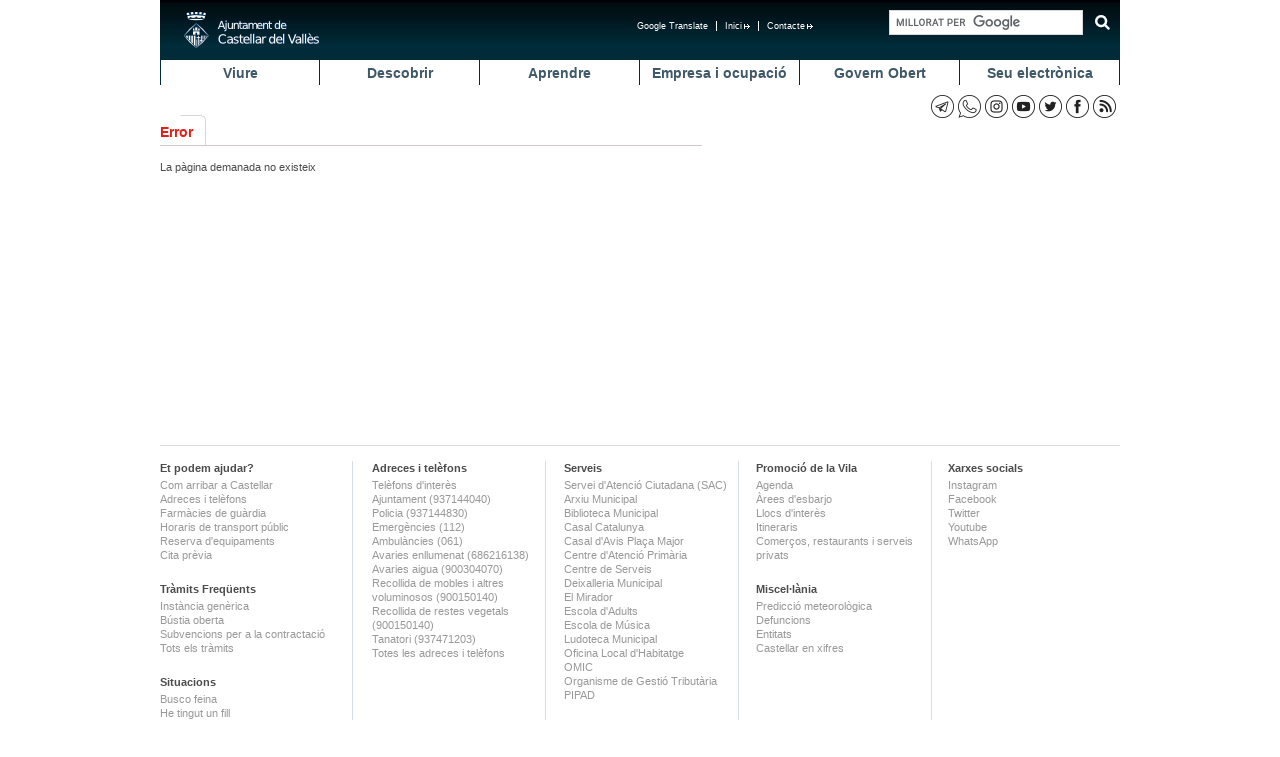

--- FILE ---
content_type: text/html; charset=UTF-8
request_url: https://www.castellarvalles.cat/var/29792/descriptiu/753/
body_size: 6079
content:
<!DOCTYPE html>
<html lang="ca">
    <head>
        <meta http-equiv="content-type" content="text/html; charset=utf-8" />
        <title>Ajuntament de Castellar del Vallès</title>
        <meta property="og:title" content=""/>
        <meta property="og:description" content=""/>
        <meta property="og:type" content="article"/>
        <meta name="twitter:card" content="summary"/>
        <meta name="twitter:title" content="">
        <meta name="twitter:description" content="">
        <meta property="og:image" content=""/>
        <meta name="twitter:image" content="">
                <link rel="stylesheet" type="text/css" href="/estatics/css/estructura.css" title="" media="all" />
        <link rel="stylesheet" type="text/css" href="/estatics/css/impressio.css" title="" media="print" />
        <link rel="shortcut icon" href="/estatics/img/favicon.ico" />
        <meta name="author" content="Ajuntament de Castellar del Vallès" />
        <meta name="keywords" content="ajuntament castellar Vallès" />
        <meta name="description" content="Portal de l'Ajuntament de Castellar del Vallès que facilita a la ciutadania l'accés a l'actualitat municipal, els serveis del consistori, el catàleg de tràmits, el plànol de la vila i el directori d'equipaments." />
        <link rel="stylesheet" href="https://www.google.com/cse/style/look/default.css" type="text/css" />
        <meta name="viewport" content="width=device-width, initial-scale=1.0" />
        <style>
            /* Per amagar els desplegables abans de carregar els estils */
            .menu_principal li ul {
                display: none;
            }
        </style>
                <style type="text/css"></style>
        <script><!--


	var urlBase = '/';
	var urlServeis = '/serveis/';
//--></script>
        <script src="/estatics/js/jquery.cookie.js"></script>
        <script>
            <!--
            $(document).ready(function () {
                $("a[href^=http]").each(
                        function () {
                            if (this.href.indexOf(location.hostname) == -1 && this.href.indexOf('https://seu.castellarvalles.cat') == -1) {
                                $(this).prop('target', '_blank');
                            }
                        }
                );
                $("a[href^='/arxius']").each(
                        function () {
                            $(this).prop('target', '_blank');
                        }
                );
            });
            //-->
                </script>
    </head>
    <body>
        <div class="no_imprimir">
            <div id="iAvisGaletes" style="display:none">
                <div>
                            <a href="#" class="acceptar"><img src="/estatics/img/icones/x.png" alt="Acceptar"/></a>
                    <p><strong>Ús de galetes</strong></p>
                    <p>
                        Aquest lloc utilitza galetes de tercers per poder millorar els nostres serveis a partir de l'anàlisi de
                        la teva navegació. Si continues navegant sense canviar la teva configuració considerarem que acceptes
                        la seva utilització.
                    </p>
                    <p>
                        <a href="/33066/descriptiu/1854">Més informació sobre l'ús de les galetes</a>
                    </p>
                </div>
            </div>
                <script>
                    $(function () {
                if (!$.cookie('avisGaletesAcceptat')) {
                    $('#iAvisGaletes').show();
                }
                $('#iAvisGaletes .acceptar').click(function (esdeveniment) {
                    $.cookie('avisGaletesAcceptat', true, {expires: 999});
                    $('#iAvisGaletes').hide();
                    esdeveniment.preventDefault();
                });
                    });
            </script>
        </div>
        <div class="zona">
                    <div class="barretina">
    <div id="botoMenuResponsiu">
        <a href="#"><img alt="Desplegar menú" title="Desplegar menú"
            src="/estatics/img/responsive/menuResponsive.png" /></a>
    </div>
    <h1>
        <a href="/"
            title="Anar a la pàgina principal"><span>Ajuntament de Castellar del
                Vallès</span> </a>
    </h1>
    <a href="#contingut" class="saltar_navegacio">Saltar al contingut</a>
            <script>
        /*
          // (function() {
          //   var cx = '013365523587753853536:dfc3hzqqo_4';
          //   var gcse = document.createElement('script');
          //   gcse.type = 'text/javascript';
          //   gcse.async = true;
          //   gcse.src = 'https://cse.google.com/cse.js?cx=' + cx;
          //   var s = document.getElementsByTagName('script')[0];
          //   s.parentNode.insertBefore(gcse, s);
          // })();
          */
        </script>
        <script>
  (function() {
      var cx = '013365523587753853536:dfc3hzqqo_4';
    var gcse = document.createElement('script');
    gcse.type = 'text/javascript';
    gcse.async = true;
    gcse.src = 'https://cse.google.com/cse.js?cx=' + cx;
    var s = document.getElementsByTagName('script')[0];
    s.parentNode.insertBefore(gcse, s);
  })();
</script>
<div class="gcse-searchbox-only" data-resultsUrl="/31879/cercadorGlobal/"></div>

        <!-- <gcse:search></gcse:search>
        <gcse:searchbox></gcse:searchbox> -->
    <ul class="menu_navegacio" style="margin-right: 18px;"><li><a href="http://www.castellarvalles.cat/bustiaoberta-formulari" title="Contacte">Contacte<img alt="Enllaç extern que s'obre a una finestra nova" title="Enllaç extern que s'obre a una finestra nova" src="/estatics/img/imatges/link_extern_menu_superior.png" /></a></li><li><a href="/" title="Inici">Inici<img alt="Enllaç extern que s'obre a una finestra nova" title="Enllaç extern que s'obre a una finestra nova" src="/estatics/img/imatges/link_extern_menu_superior.png" /></a></li><li id="googleTranslate">
					<a href="#" onclick="activeTranslation()">Google Translate</a>
					<div class="ocult"><div id="divTranslation"></div>
					</div>
				</li></ul><script>
$(document).ready(function() {
    $('#googleTranslate>a').click(function () {
        $('#googleTranslate .ocult').toggle();
    });
});
</script>
    <script>
function googleTranslateElementInit() {
    new google.translate.TranslateElement({pagelanguage:"ca",includedLanguages:"es,en,fr,de,it",autoDisplay:false,layout:google.translate.TranslateElement.InlineLayout.SIMPLE},"divTranslation")
}
function activeTranslation() {

}
</script>
    <script
        src=" https://translate.google.com/translate_a/element.js?cb=googleTranslateElementInit"></script>
</div>
<ul class="menu_principal" id="ul_menu_principal"><li class="primer"><a href="/14318/ambit/" title="Viure">Viure</a><ul><li><a href="/17637/ambit/" title="Benestar social">Benestar social</a></li><li><a href="/29792/ambit/" title="Comerç, mercat i consum">Comerç, mercat i consum</a></li><li><a href="/22033/ambit/" title="Cooperació">Cooperació</a></li><li><a href="/14329/ambit/" title="Cultura i lleure">Cultura i lleure</a></li><li><a href="/59473/ambit/" title="Diversitat funcional">Diversitat funcional</a></li><li><a href="/15428/ambit/" title="Esports">Esports</a></li><li><a href="/19802/minisite/" title="Habitatge">Habitatge</a></li><li><a href="/58385/ambit/" title="Feminisme">Feminisme</a></li><li><a href="/10978/ambit/" title="Internet i Tecnologies">Internet i Tecnologies</a></li><li><a href="/18703/ambit/" title="Medi ambient">Medi ambient</a></li><li><a href="/37462/ambit/" title="Mitjans de comunicació">Mitjans de comunicació</a></li><li><a href="/16583/ambit/" title="Salut">Salut</a></li><li><a href="/10934/ambit/" title="Seguretat i Protecció civil">Seguretat i Protecció civil</a></li><li><a href="/19868/ambit/" title="Transport i mobilitat">Transport i mobilitat</a></li><li><a href="/19891/ambit/" title="Urbanisme">Urbanisme</a></li><li><a href="/22077/destinatari/" title="Infància i Adolescència">Infància i Adolescència</a></li><li><a href="/23143/destinatari/" title="Joventut">Joventut</a></li><li><a href="/23154/destinatari/" title="Gent Gran">Gent Gran</a></li></ul></li><li><a href="/24286/ambit/" title="Descobrir">Descobrir</a><ul><li><a href="/24297/descriptiu/" title="Territori">Territori</a></li><li><a href="/25385/resums/" title="Història">Història</a></li><li><a href="/25396/descriptiu/" title="Gastronomia">Gastronomia</a></li><li><a href="/25307/festes/" title="Festes, fires i tradicions">Festes, fires i tradicions</a></li><li><a href="/25318/resums/" title="Llocs d'interès">Llocs d'interès</a></li><li><a href="/26495/resums/" title="Itineraris">Itineraris</a></li><li><a href="http://geoportal.castellarvalles.cat/galeria/" title="Geoportal">Geoportal</a></li></ul></li><li><a href="/26439/ambit/" title="Aprendre">Aprendre</a><ul><li><a href="/49550/descriptiu/" title="Calendari escolar">Calendari escolar</a></li><li><a href="/27550/descriptiu/" title="Preinscripció escolar ">Preinscripció escolar </a></li><li><a href="/27561/descriptiu/" title="De 0 a 3 anys">De 0 a 3 anys</a></li><li><a href="/27572/descriptiu/" title="De 3 a 12 anys">De 3 a 12 anys</a></li><li><a href="/27583/descriptiu/" title="De 12 a 16 anys">De 12 a 16 anys</a></li><li><a href="/27594/descriptiu/" title="Més de 16 anys">Més de 16 anys</a></li><li><a href="https://seu.castellarvalles.cat/47329/servei/" title="Escoles Bressol Municipals">Escoles Bressol Municipals</a></li><li><a href="/27505/minisite/" title="Ludoteca Municipal">Ludoteca Municipal</a></li><li><a href="/27516/minisite/" title="Escola de Música">Escola de Música</a></li><li><a href="/27527/equipament/" title="Escola d'Adults">Escola d'Adults</a></li><li><a href="/27538/equipament/" title="Servei Local de Català">Servei Local de Català</a></li><li><a href="/27549/resums/" title="Guia didàctica">Guia didàctica</a></li><li><a href="/51693/activitatsExtraescolars/" title="Activitats extraescolars">Activitats extraescolars</a></li><li><a href="/28660/descriptiu/" title="Orientació a famílies">Orientació a famílies</a></li><li><a href="/28671/descriptiu/" title="AMPA">AMPA</a></li><li><a href="/28682/consell/" title="Consell escolar">Consell escolar</a></li><li><a href="/28693/descriptiu/" title="Projecte educatiu de ciutat">Projecte educatiu de ciutat</a></li><li><a href="/30703/minisite/" title="El Mirador">El Mirador</a></li></ul></li><li><a href="/28604/ambit/" title="Empresa i ocupació">Empresa i ocupació</a><ul><li><a href="/28615/descriptiu/" title="Servei Local d'Ocupació">Servei Local d'Ocupació</a></li><li><a href="/44011/descriptiu/" title="Finestreta Única Empresarial">Finestreta Única Empresarial</a></li><li><a href="/40604/descriptiu/" title="Activitats">Activitats</a></li><li><a href="/40615/equipament/" title="Centre de Serveis">Centre de Serveis</a></li><li><a href="/31813/indicadors/79/" title="Observatori estadístic">Observatori estadístic</a></li><li><a href="/55099/descriptiu/" title="Lab Castellar">Lab Castellar</a></li><li><a href="/59495/if/" title="Activitats d'Empresa i Emprenedoria">Activitats d'Empresa i Emprenedoria</a></li></ul></li><li><a href="/29769/ambit/" title="Govern Obert">Govern Obert</a><ul><li><a href="/50594/descriptiu/" title="Presentació">Presentació</a></li><li><a href="/31813/resums/" title="Transparència">Transparència</a></li><li><a href="/49583/plaEstrategic/" title="Pla Estratègic 20/20 ">Pla Estratègic 20/20 </a></li><li><a href="/50550/descriptiu/" title="Participació">Participació</a></li><li><a href="/44088/descriptiu/" title="Oficina d'Entitats">Oficina d'Entitats</a></li><li><a href="/50561/descriptiu/" title="Punt de voluntariat">Punt de voluntariat</a></li><li><a href="/26428/indicadors/38" title="Castellar en xifres">Castellar en xifres</a></li></ul></li><li><a href="https://seu.castellarvalles.cat/20835/seu/" title="Seu electrònica">Seu electrònica</a><ul><li><a href="/20868/descriptiu/" title="Organització municipal">Organització municipal</a></li><li><a href="/21945/ambit/" title="Eleccions">Eleccions</a></li><li><a href="/43978/plansEstrategics/" title="Pla d'actuació municipal">Pla d'actuació municipal</a></li><li><a href="/43934/resums/" title="Transparència municipal">Transparència municipal</a></li><li><a href="/34121/ambitMini/" title="Economia i Hisenda">Economia i Hisenda</a></li><li><a href="/33000/ordenances/" title="Ordenances i reglaments">Ordenances i reglaments</a></li><li><a href="/33022/descriptiu/" title="Tauler d'edictes">Tauler d'edictes</a></li><li><a href="/33011/descriptiu/" title="Perfil del contractant">Perfil del contractant</a></li><li><a href="https://seu.castellarvalles.cat/34143/ofertesPubliques/" title="Oferta de treball de l'Ajuntament">Oferta de treball de l'Ajuntament</a></li><li><a href="https://seu.castellarvalles.cat/41781/descriptiu/" title="Acords municipals">Acords municipals</a></li><li><a href="https://seu.castellarvalles.cat/33033/tramits/" title="Tràmits municipals">Tràmits municipals</a></li><li><a href="https://seu.castellarvalles.cat/46297/apartatServeis/" title="Serveis municipals">Serveis municipals</a></li><li><a href="/21989/descriptiu/" title="Pressupost municipal">Pressupost municipal</a></li><li><a href="/31802/resums/" title="Carpeta ciutadana">Carpeta ciutadana</a></li><li><a href="/19835/plaEstrategic/" title="Planejament">Planejament</a></li></ul></li></ul><script>
$(document).ready(function() {
    if (document.all && document.getElementById) {
        navRoot=document.getElementById("ul_menu_principal");
        for (i=0;i<navRoot.childNodes.length;i++) {
            node = navRoot.childNodes[i];
            if (node.nodeName=="LI") {
                node.onmouseover=function() {
                    this.className+=" over";
                }
                node.onmouseout=function() {
                    this.className = this.className.replace(" over", "");
                }
            }
        }
    }

    $("#botoMenuResponsiu a").click(function (){
        $("ul#ul_menu_principal").toggle();
    });
    $("#botoSubmenuResponsiu a").click(function (){
        $("div.menu_lateral ul.menu_lateral>li>ul").toggle();
    });
});
</script>
                    <div style="display: none;" id="contingut"></div>
                    <div class="barraAriadna"><ul class="iconesSocials"><li><a href="/32990/descriptiu/1123" title="Canals RSS"><img src="/arxius/xarxaSocial/3/iconaPrincipal/icones_xxss_rss_23x23.png" alt="Canals RSS" title="Canals RSS"/></a></li><li><a href="http://www.facebook.com/castellarvalles" title="Perfil de Facebook de l'Ajuntament"><img src="/arxius/xarxaSocial/2/iconaPrincipal/icones_xxss_facebook_23x23.png" alt="Perfil de Facebook de l'Ajuntament" title="Perfil de Facebook de l'Ajuntament"/></a></li><li><a href="http://www.twitter.com/femcastellar" title="Compte de Twitter de l'ajuntament"><img src="/arxius/xarxaSocial/1/iconaPrincipal/icones_xxss_twiter_2.png" alt="Compte de Twitter de l'ajuntament" title="Compte de Twitter de l'ajuntament"/></a></li><li><a href="http://www.youtube.com/castellarvalles" title="Canal YouTube de l'Ajuntament"><img src="/arxius/xarxaSocial/5/iconaPrincipal/icones_xxss_youtube_23x23.png" alt="Canal YouTube de l'Ajuntament" title="Canal YouTube de l'Ajuntament"/></a></li><li><a href="https://www.instagram.com/femcastellar" title="Instagram"><img src="/arxius/xarxaSocial/7/iconaPrincipal/icones_xxss_instagram_23x23.png" alt="Instagram" title="Instagram"/></a></li><li><a href="https://aju.cat/castellar" title="Canal de WhatsApp de l'Ajuntament"><img src="/arxius/xarxaSocial/9/iconaPrincipal/icones_xxss_ajuntament_web_watsapp_23x23.png" alt="Canal de WhatsApp de l'Ajuntament" title="Canal de WhatsApp de l'Ajuntament"/></a></li><li><a href="https://t.me/castellarvalles" title="Canal de Telegram de l'Ajuntament"><img src="/arxius/xarxaSocial/10/iconaPrincipal/icones_xxss_ajuntament_web_telegram_23x23.png" alt="Canal de Telegram de l'Ajuntament" title="Canal de Telegram de l'Ajuntament"/></a></li></ul></div><h2 class="ocult">Continguts</h2><div class="pagina"><h2 class="titolPrincipal">
	<span>Error</span>
</h2>
<div class="col_100 espai_dret" id="textReescalable">La pàgina demanada
	no existeix</div>
<div class="col_dreta">
	</div></div>                    
<div class="accessosDirectes separadorAccessosDirectes">
<ul><li>
<ul><li><span>Et podem ajudar?</span>
<ul><li><a href="/19879/descriptiu/" title="Com arribar a Castellar">Com arribar a Castellar</a></li><li><a href="/14374/telefonsInteres/" title="Adreces i telèfons">Adreces i telèfons</a></li><li><a href="/32912/farmacies/" title="Farmàcies de guàrdia">Farmàcies de guàrdia</a></li><li><a href="/10990/resums/" title="Horaris de transport públic">Horaris de transport públic</a></li><li><a href="/31868/descriptiu/" title="Reserva d'equipaments">Reserva d'equipaments</a></li><li><a href="https://citaprevia.castellarvalles.cat/#nbb" title="Cita prèvia">Cita prèvia</a></li></ul></li><li><span>Tràmits Freqüents</span>
<ul><li><a href="/33033/tramit/165/" title="Instància genèrica">Instància genèrica</a></li><li><a href="/33033/tramit/88/" title="Bústia oberta">Bústia oberta</a></li><li><a href="/33033/tramit/269/" title="Subvencions per a la contractació">Subvencions per a la contractació</a></li><li><a href="https://seu.castellarvalles.cat/33033/tramits/" title="Tots els tràmits">Tots els tràmits</a></li></ul></li><li><span>Situacions</span>
<ul><li><a href="/28615/resums/" title="Busco feina">Busco feina</a></li><li><a href="/34187/situacio/10/" title="He tingut un fill">He tingut un fill</a></li><li><a href="/34187/situacio/14/" title="Em vull formar">Em vull formar</a></li><li><a href="/34187/situacions" title="Totes les situacions">Totes les situacions</a></li></ul></li></ul></li><li>
<ul><li><span>Adreces i telèfons</span>
<ul><li><a href="/14374/telefonsInteres/" title="Telèfons d'interès">Telèfons d'interès</a></li><li><a href="/14374/equipament/350/" title="Ajuntament (937144040)">Ajuntament (937144040)</a></li><li><a href="/14374/equipament/313/" title="Policia (937144830)">Policia (937144830)</a></li><li><a href="/14374/equipament/414/" title="Emergències (112)">Emergències (112)</a></li><li><a href="/14374/equipament/413/" title="Ambulàncies (061)">Ambulàncies (061)</a></li><li><a href="/14374/equipament/294/" title="Avaries enllumenat (686216138)">Avaries enllumenat (686216138)</a></li><li><a href="/14374/equipament/309/" title="Avaries aigua (900304070)">Avaries aigua (900304070)</a></li><li><a href="http://www.castellarvalles.cat/46297/servei/1724/" title="Recollida de mobles i altres voluminosos (900150140)">Recollida de mobles i altres voluminosos (900150140)</a></li><li><a href="/18703/descriptiu/2076/" title="Recollida de restes vegetals (900150140)">Recollida de restes vegetals (900150140)</a></li><li><a href="/14374/equipament/278/" title="Tanatori (937471203)">Tanatori (937471203)</a></li><li><a href="/14374/telefonsInteres/" title="Totes les adreces i telèfons">Totes les adreces i telèfons</a></li></ul></li></ul></li><li>
<ul><li><span>Serveis</span>
<ul><li><a href="/14374/equipament/289/" title="Servei d'Atenció Ciutadana (SAC)">Servei d'Atenció Ciutadana (SAC)</a></li><li><a href="/14374/equipament/7/" title="Arxiu Municipal">Arxiu Municipal</a></li><li><a href="/14374/equipament/18/" title="Biblioteca Municipal">Biblioteca Municipal</a></li><li><a href="/14374/equipament/301/" title="Casal Catalunya">Casal Catalunya</a></li><li><a href="/14374/equipament/302/" title="Casal d'Avis Plaça Major">Casal d'Avis Plaça Major</a></li><li><a href="14374/equipament/275/" title="Centre d'Atenció Primària">Centre d'Atenció Primària</a></li><li><a href="/14374/equipament/316/" title="Centre de Serveis">Centre de Serveis</a></li><li><a href="/14374/equipament/320/" title="Deixalleria Municipal">Deixalleria Municipal</a></li><li><a href="/14374/equipament/466/" title="El Mirador">El Mirador</a></li><li><a href="/14374/equipament/333/" title="Escola d'Adults">Escola d'Adults</a></li><li><a href="/14374/equipament/334/" title="Escola de Música">Escola de Música</a></li><li><a href="/14374/equipament/332/" title="Ludoteca Municipal">Ludoteca Municipal</a></li><li><a href="/14374/equipament/299/" title="Oficina Local d'Habitatge">Oficina Local d'Habitatge</a></li><li><a href="/14374/equipament/288/" title="OMIC">OMIC</a></li><li><a href="/14374/equipament/286/" title="Organisme de Gestió Tributària">Organisme de Gestió Tributària</a></li><li><a href="/14374/equipament/410/" title="PIPAD">PIPAD</a></li></ul></li></ul></li><li>
<ul><li><span>Promoció de la Vila</span>
<ul><li><a href="/14352/agenda/" title="Agenda">Agenda</a></li><li><a href="/31891/resums/" title="Àrees d'esbarjo">Àrees d'esbarjo</a></li><li><a href="/25318/resums/" title="Llocs d'interès">Llocs d'interès</a></li><li><a href="/26495/resums/" title="Itineraris">Itineraris</a></li><li><a href="http://www.estimacastellar.cat/?go=Yz0zNSZ0PTE1MQ==#loadAction;menu=5" title="Comerços, restaurants i serveis privats">Comerços, restaurants i serveis privats</a></li></ul></li><li><span>Miscel·lània</span>
<ul><li><a href="/18703/descriptiu/1853" title="Predicció meteorològica">Predicció meteorològica</a></li><li><a href="https://www.funerariatorra.com/ca/difunts" title="Defuncions">Defuncions</a></li><li><a href="/20802/directori/" title="Entitats">Entitats</a></li><li><a href="/26428/indicadors/38" title="Castellar en xifres">Castellar en xifres</a></li></ul></li></ul></li><li>
<ul><li><span>Xarxes socials</span>
<ul><li><a href="https://www.instagram.com/femcastellar/" title="Instagram">Instagram</a></li><li><a href="/37462/descriptiu/1855" title="Facebook">Facebook</a></li><li><a href="/37462/descriptiu/1856" title="Twitter">Twitter</a></li><li><a href="/37462/descriptiu/1857" title="Youtube">Youtube</a></li><li><a href="https://aju.cat/castellar" title="WhatsApp">WhatsApp</a></li></ul></li></ul></li></ul></div><div class="espardenya"><ul><li class="primer"><a href="/33055/descriptiu/" title="Avís legal">Avís legal</a></li><li><a href="/33066/descriptiu/" title="Sobre el web">Sobre el web</a></li><li><a href="/33077/descriptiu/" title="Accessibilitat">Accessibilitat</a></li><li><a href="/13219/mapaWeb/" title="Mapa web">Mapa web</a></li></ul>    <h2 class="ocult">Peu de pàgina</h2>
    Ajuntament de Castellar del Vallès · Passeig Tolrà, 1 | 08211
    Castellar del Vallès | Tel. 93 714 40 40
</div>
                </div>
                    <!-- Global site tag (gtag.js) - Google Analytics -->
    <script async src="https://www.googletagmanager.com/gtag/js?id=G-SGN9SZF3F6"></script>
    <script>
        window.dataLayer = window.dataLayer || [];
        function gtag() {
            dataLayer.push(arguments);
        }
        gtag('js', new Date());
        gtag('config', 'G-SGN9SZF3F6');
    </script>
                </body>
        </html>


--- FILE ---
content_type: text/css
request_url: https://www.castellarvalles.cat/estatics/css/estructura.css
body_size: 6252
content:
@charset "UTF-8";

@import url('responsiu.css');

html {
	color: #4c4c4c;
	background:	#fff;
}

body {
	font-family: Verdana, Arial;
	font-size: 66.7%;
	text-align: center;
	background: #fff;
	line-height: 1.4em;
}

body, div, dl, dt, dd, ul, ol, li, h1, h2, h3, h4, h5, h6, pre, code,
	form, fieldset, legend, input, textarea, blockquote, th, td {
	margin: 0;
	padding: 0;
}

p {
	padding: 0px;
	margin: 0 0 10px 0;
}
p.sense-espai {
    margin: 0 0 1px 0;
}

.col_50 li p {
    margin: 0 0 1px 0;
}

table {
	border-collapse: collapse;
	border-spacing: 0;
	empty-cells: show;
}

fieldset, img {
	border: 0;
}

address, caption, cite, code, dfn, th, var {
	font-style: normal;
	font-weight: normal;
}

li {
	list-style: none;
}

caption, th {
	text-align: left;
}

h1, h2, h3, legend.h3, h4, h5, h6 {
	font-family: Verdana, Arial;
	font-size: 1em;
	font-weight: normal;
}

abbr, acronym {
	border: 0;
	font-variant: normal;
}

sup {
	vertical-align: text-top;
}

sub {
	vertical-align: text-bottom;
}

input, textarea, select {
	font-family: Verdana, Arial;
	font-size: inherit;
	font-weight: inherit;
}

input, textarea, select {
	font-size: 1em;
}

legend {
	color: #000;
}

a {
	text-decoration: none;
	color: #00356c;
	font-weight: bold;
}

.paginaInicial li a, .pagina li a {
	font-size: 110%;
}

a:hover {
	text-decoration: underline;
}

/* Barretina */
.barretina {
	float: left;
	background: #0d202f url(img/degradat_cap.gif) repeat-x top left;
	color: #fff;
	width: 960px;
	min-height: 60px;
	height: auto !important;
	height: 60px;
}

.barretina h1 {
	width: 135px;
	height: 36px;
	background: transparent url(img/logo_cap.gif) no-repeat top left;
	margin: 12px 0 0 24px;
	padding: 0;
	float: left;
	display: inline;
}

.saltar_navegacio {
	margin-left: -999px !important;
	color: #000;
	border: none;
	background: transparent;
	float: left;
}

.saltar_navegacio:focus {
	padding: 3px;
	background: #900;
	color: #fff;
	margin-left: 50px !important;
	margin-top: 10px;
}

.barretina h1 span {
	display: none;
}

.barretina h1 a {
	width: 135px;
	height: 36px;
	display: block;
}

.barretina a {
	color: #fff;
}

.barretina label {
	display: none;
}

.barretina form {
	margin: 15px 12px 0 0;
	float: right;
	display: inline;
}

.barretina form input {
	border: 0px;
	margin: 0px;
}

.barretina ul {
	float: right;
	display: inline;
}

.barretina ul.menu_navegacio li a {
	font-size: 0.875em;
	font-weight: normal;
}

.barretina ul.menu_transeveral li a {
	font-size: 0.9em;
	font-weight: normal;
}

.barretina ul.menu_transversal {
	clear: right;
	margin: 5px 14px 0 0;
	width: 600px;
}

.barretina ul.menu_navegacio {
	margin: 18px 0 0 0;
}

.barretina ul li {
	float: right;
}

.barretina ul li a {
	border-right: 1px solid #fff;
	padding: 0 8px;
	font-weight: normal;
}

.barretina ul li.primer a, .barretina ul li:first-child a {
	border: 0px;
}

/* Pàgina */
.pagina {
	float: left;
	display: block;
	width: 760px;
	margin-bottom: 30px;
	min-height: 300px;
}

.pagina ul {
	margin: 0 0 10px 0;
}

.pagina li {
	background: url(img/fletxa.gif) no-repeat scroll 0px 6px;
	padding: 0 0 0 14px;
}

.pagina ol {
	padding: 0 0 0 30px;
	list-style-type: decimal;
	font-size: 100%;
}

.pagina ol li {
	list-style-type: decimal;
	padding: 0px;
	background: transparent;
}

/* Pàgina Inicial */
.paginaInicial {
	float: left;
	width: 960px;
}

.paginaInicial .columna1 {
	float: left;
	margin-right: 1px;
	width: 524px;
	padding-right: 14px;
}

.paginaInicial .columna11 {
	float: left;
	width: 219px;
	margin-right: 1px;
	padding-right: 14px;
}

.paginaInicial .columna12 {
	float: left;
	width: 276px;
	padding-left: 14px;
}

.paginaInicial .columna2 {
	padding-left: 14px;
	float: left;
	width: 407px;
	padding-bottom: 8px;
}

.paginaInicial .columna21 {
	float: left;
	width: 227px;
	padding-right: 15px;
}

.paginaInicial .columna22 {
	float: left;
	width: 165px;
}

.paginaInicial .liniaCos {
	float: left;
	width: 100%;
	background: url(img/fonsColumnaCos.png) repeat-y scroll;
}

.paginaInicial .liniaColumna1 {
	float: left;
	width: 100%;
	background: url(img/fonsColumna1.png) repeat-y scroll;
}

/* Menú principal */
.menu_principal {
	float: left;
	width: 100%;
}

.menu_principal li {
	float: left;
	/*position:relative;*/
	width: 160px;
}

.menu_principal li.primer ul li {
	width: 158px;
}

.menu_principal li a {
	font-weight: bold;
	font-size: 1.3em;
	display: block;
	padding: 6px 0 5px 0;
	margin: 0 auto;
	text-align: center;
	border: 1px #002C3A solid;
	border-width: 0 1px 0 0;
	background: transparent;
	color: #405969
}

.menu_principal li.primer a {
	border-width: 0 1px;
}

.menu_principal li ul {
	position: absolute;
	border: 1px #002C3A solid;
	border-width: 0 1px 1px;
	min-width: 159px;
	width: auto !important;
	width: 159px;
	margin-left: -1px;
	z-index: 4;
}

.menu_principal li.primer ul {
	min-width: 158px;
	width: auto !important;
	width: 158px;
	margin-left: 0;
	z-index: 4;
	position: absolute;
}

.menu_principal li ul li {
	background: #fff;
	float: none;
	/* position:relative;*/
	width: 159px;
}

.menu_principal li ul li a {
	background: #fff;
	border: none;
	padding: 5px 20px 4px 26px;
	font-size: 0.9em;
	margin: 0;
	text-align: left;
	text-transform: none;
	color: #002C3A;
}

.menu_principal li ul li a:hover {
	background: #E5EAEB url(img/fletxa.gif) no-repeat scroll 16px 8px;
}

.menu_principal li:hover ul, .menu_principal li.over ul {
	display: block;
}

.menu_principal li:hover a, .menu_principal li.over a {
	background: #fff;
	color: #002C3A;
}
/* FI MENÚ PRINCIPAL */

/* MENÚ LATERAL */
div.menu_lateral, ul.menu_lateral {
	float: left;
	width: 172px;
	min-height: 520px;
	height: auto !important;
	height: 520px;
	display: inline;
}

ul.menu_lateral li a, .menuLateralInicial {
	background: #00BDB5;
	background: #012B39;
}
ul.menu_lateral li a {
	color: #fff;
	font-size: 1.1em;
	padding: 6px 5px 6px 15px;
	display: block;
	font-weight: bold;
	margin: 0 0 15px 0;
}
.menuLateralInicial {
	width:100%;
	overflow:hidden;
}
ul.menu_lateral li ul li {
	padding: 0 0 0 20px;
	padding: 4px 0 3px 20px;
}

ul.menu_lateral .menuOcult {
	color: #f00;
}

ul.menu_lateral li ul li a {
	padding: 0;
	font-weight: normal;
	background: transparent;
	color: #6B797F;
	font-size: 1em;
	text-transform: none;
	display: inline;
}

ul.menu_lateral li ul li a:hover {
	color: #6B797F; /* Clar  */
	background: transparent url(img/fletxa.gif) no-repeat scroll 1px -10px;
}

ul.menu_lateral li ul li.marcat a {
	color: #0D202F;
	background: transparent url(img/fletxa.gif) no-repeat scroll -5px 1px;
}

ul.menu_lateral li ul li.marcat ul li a {
	color: #6B797F;
}

ul.menu_lateral li.menu_no_visible {
	background: transparent url(img/menu_no_visible.gif) no-repeat scroll
		0px 8px;
	padding-left: 12px;
}

/* Barra del fil d'Ariadna */
.barraAriadna {
	margin: 9px 0 12px;
	padding: 0;
	float: left;
	width: 100%;
	min-height: 25px;
}

.barraAriadna ul, .espai_home ul {
	list-style: none;
	background: none;
	margin: 0 12px;
	padding: 0;
	display: inline;
}

.barraAriadna ul ul, .espai_home ul ul {
	background: transparent url(img/gt_ariadna.gif) no-repeat left center;
	padding-left: 10px;
}

.barraAriadna li, .espai_home li {
	list-style: none;
	background: none;
	display: inline;
	margin: 0px;
	padding: 0px;
	color: #666666;
	font-size: 1em;
}

.barraAriadna li a:link, .barraAriadna li a:visited, .barraAriadna li a:active,
	.barraAriadna li a:hover {
	color: #485860;
	font-size: 0.875em;
}

.barraAriadna .iconesSocials li a, .barraAriadna .iconesSocials li img,
	.barraAriadna .iconesSocials li {
	float: right;
	width: auto;
}

.barraAriadna .iconesSocials li a {
	margin-right: 4px;
}

.barraAriadna ul.iconesSocials {
	float: right;
	padding: 0;
	margin: 0;
	width: 400px;
}

.barraAriadna {
	margin: 10px 0 -5px;
	float: right;
	width: 100%;
}

.liniaIconesSocials img {
	vertical-align: middle;
}
/* Peu */
.espardenya {
	color: #999;;
	padding: 15px;
	padding-bottom: 45px;
	display: inline;
	float: left;
	width: 930px;
	font-size: 11px;
	background: transparent url('img/fonsPeu.png') no-repeat top left;
}

.espardenya ul {
	float: right;
}

.espardenya ul li {
	float: left;
}

.espardenya ul li a {
	font-size: 0.9em;
	border-left: 1px solid #999;
	padding: 0 5px;
	color: #999;
}

.espardenya ul li.primer a {
	border-left: 0px;
	color: #999;
}
/* FI ESPARDENYA */

/* ESTRUCTURA */
h2 {
	text-transform: uppercase;
	color: #642D14;
	font-size: 1.35em;
	font-weight: bold;
	border-bottom: 1px solid #d1ccc9;
	padding: 0;
	margin-bottom: 14px;
}

h2 span {
	text-transform: none;
	/* color:#007DCC; */
	color: #e32119;
	display: inline-block;
	background: url("img/corvaGrisa.png") no-repeat right top;
	padding: 10px 13px 6px 0;
}

h2 span.vermell {
	color: #e32119;
}

h2.titolPrincipal {
	float: left;
	width: 542px;
}

h3, .h3bora, legend.h3 {
	border-bottom: 1px dotted #9CAAB1;
	padding: 0 0 4px 0;
	font-weight: bold;
	font-size: 1.15em;
	margin: 0 0 14px 0;
	color: #007DCC;
}

h3.sense {
	border: 0px;
	font-size: 130%;
}

h3.bora_home {
	background: transparent url(img/fons_deg.jpg) no-repeat scroll 0 -3px;
	padding-bottom: 13px;
	border-bottom: 0px;
}

h4 {
	font-weight: bold;
	font-size: 1.10em;
	margin: 0 0 6px 0;
    text-decoration: underline;
}

.zona {
	width: 960px;
	margin: 0 auto;
	text-align: left;
	color: #4C4C4C;
}

.pagina ul {
	margin: 0 0 10px;
}

.pagina li {
	background: url("img/menys.gif") no-repeat scroll 0 6px rgba(0, 0, 0, 0);
	padding: 0 0 0 14px;
}

.cos {
	border-top: 1px solid #0d202f;
	float: left;
	min-height: 400px;
	height: auto !important;
	height: 400px;
}

.col_home {
	width: 228px;
	float: left;
	min-height: 500px;
	height: auto !important;
	height: 500px;
}

.col_home h2 {
	margin-left: 0;
	padding-left: 14px;
	text-align: left;
	padding-bottom: 0;
	float: none;
	width: auto;
	color: #642D14;
	float: none;
}

.menys_marge {
	margin-top: -12px;
}

.col_dreta {
	width: 190px;
	float: left;
	display: inline;
}

.col_100 {
	width: 542px;
	float: left;
	display: inline;
}

.col_quasi_100 {
	width: 493px;
	float: left;
}

.col_50 {
	width: 257px;
	float: left;
}

.col_quasi_50 {
	width: 208px;
	float: left;
}

.col_quasi_40 {
	width: 180px;
	float: left;
}

form.col_quasi_40 {
	clear: both;
}
/* FI ESTRUCTURA */
.imatge_cap {
	width: 960px;
	height: 96px;
	float: left;
}

.ocult {
	display: none;
}

.fletxa {
	background: url(img/fletxa.gif) no-repeat scroll 0px 5px;
	padding: 0 0 0 14px;
}

ul.contingut_list {
	overflow: hidden;
	width: 100%;
}

ul.contingut_list li {
	text-align: left;
	background: url(img/fletxa.gif) no-repeat scroll 0px 4px;
	padding: 0 0 0 14px;
}

li.doble:nth-child(odd) {
	clear: left;
}

ul.contingut_list li.doble {
	float: left;
	width: 257px;
}

ul.llistaAvisos li {
	background: url(img/fletxa_vermella.gif) no-repeat scroll 0px 4px;
	margin-bottom: 7px;
}

ul.allistaAvisos li:nth-child(even) {
	clear: left;
}

ul.llistaAvisos li a {
	display: block;
	background: #eaeaea;
	padding: 8px 12px;
}

.contingut_list li span {
	display: block;
}

.contingut_list li img {
	/*margin:0 0 0 -14px;*/
	padding: 5px 0 0 0;
}

.contingut_list li.sense_fletxa {
	padding: 0 0 0 14px;
	background: transparent;
}

.contingut_list li.fotoQuadrada {
	padding: 0;
	background: transparent;
	overflow: hidden;
	width: 100%;
}

.contingut_list li.fotoQuadrada img {
	float: left;
}

.contingut_list li.fotoQuadrada div {
	float: left;
	width: 192px;
	background: url(img/fletxa.gif) no-repeat scroll 0px 5px;
	padding: 0 0 0 12px;
	margin-left: 7px;
}

.contingut_list li.sense_fletxa img {
	margin: 0px;
	padding: 0px;
}

.grup_avisos {
	background-color: #E5EAEB;
	padding: 14px 0 1px 14px;
}

.grup_avisos_int {
	background-color: #E5EAEB;
	padding: 14px 0 1px 0px;
}

.grup_gris {
	background-color: #E5EAEB;
	padding: 14px 0 10px 0px;
}

.grup_gris input {
	width: 186px;
	margin: 0 0 4px 0;
}

.grup_gris select {
	width: 190px;
	margin: 0 0 4px 0;
}

.grup_gris input.bcercar {
	width: auto;
}

.grup_avisos h3, .grup_avisos_int h3 {
	color: #007DCC;
}

.grup_avisos h3 {
	display: block;
	font-weight: bold;
	font-size: 1.15em;
	background: transparent;
	text-align: left;
	border: 0px;
}

.mes_contingut {
	background: url(img/mes.gif) no-repeat scroll 0px 2px;
	padding: 0 0 0 14px;
	font-size: 0.9em;
}

.grup_dreta {
	text-align: right;
}

.sel_home {
	width: 162px;
	border: 1px solid #0d202f;
	color: #0d202f;
	float: left;
}

.cercar {
	float: left;
	width: 16px;
	height: 16px;
	margin: 1px 0 0 5px;
	border: 0;
	background: transparent url('img/fletxa_quadre.gif') no-repeat top left;
	cursor: pointer;
}

.mes_gran {
	font-size: 1.1em;
}

/* Destacats */
.destacats {
	width: 100%;
	margin: 0;
}

.destacats li {
	padding: 0;
	width: 100%;
	float: left;
	margin-bottom: 10px;
	background: transparent;
}

.destacats li img {
	float: left;
}

.destacats li img, .destacats li div {
	margin-bottom: 4px;
}
/* FI Destacats */

/* ESPAIS */
.bloc {
	display: block;
}

.float_esq {
	float: left;
}

.espai_home_dret {
	margin-right: 29px;
}

.espai_dret {
	margin-right: 28px;
}

.espai_esq {
	margin-left: 28px;
}

.mig_padding_esq {
	padding-left: 14px;
}

.quart_espai_dret {
	margin-right: 7px;
}

.mig_espai_esq {
	margin-left: 14px;
}

.mig_espai_dret {
	margin-right: 14px;
}

.espai_sup {
	margin-top: 28px;
}

.mig_espai_sup {
	margin-top: 14px;
}

ul.espai_inf, .espai_inf, ul.espaiat_doble li {
	margin-bottom: 28px;
}

.mig_espai_inf, ul.espaiat_simple li {
	margin-bottom: 14px;
}

ul.espaiat_mig li {
	margin-bottom: 7px;
}
/* FI ESPAIS */
.link_extern {
	padding-right: 13px;
}

.link_extern img {
	margin: 0px !important;
	padding: 0px !important;
}

.link_document {
	padding-right: 13px;
}

.link_document img {
	margin: 0px !important;
	padding: 0px !important;
}

.paginador {
	text-align: center;
}

.paginadorMultimedia {
	text-align: right;
}

.paginador li, .paginador ul, .paginadorMultimedia li,
	.paginadorMultimedia ul {
	display: inline;
	list-style: none;
	background: none;
	padding: 8px;
}

.llista_roig {
	border-top: 1px dotted #D32E12;
	border-bottom: 1px dotted #D32E12;
	padding: 7px 0 0 0;
}

.llista_roig li {
	background: transparent;
	padding-bottom: 7px;
}

.llista_roig li a {
	color: #D32E12;
	font-weight: bold;
}

.mini_barretina {
	background: #0d202f url(img/degradat_cap.gif) repeat-x top left;
	color: #fff;
	width: 100%;
	min-height: 50px;
	height: auto !important;
	height: 50px;
}

.mini_barretina h1 {
	width: 191px;
	height: 36px;
	background: transparent url(img/logo_cap.gif) no-repeat top left;
	margin: 5px 0 0 18px;
	padding: 0;
	float: left;
	display: inline;
}

.foto_gran {
	float: left;
	width: 500px;
	height: auto !important;
	height: 340px;
	min-height: 350px;
}

.col_galeria {
	margin: 0 auto;
	width: 500px;
}

.col_galeria h3 {
	text-align: left;
}

.mapa_web li {
	background: transparent;
}

.mapa_web li a {
	font-weight: bold;
}

.mapa_web li ul li {
	padding: 0 0 0 14px;
}

.mapa_web li ul li a {
	font-weight: normal;
}

ul.llistaEspaiatDoble li {
	margin-top: 5px;
	padding-bottom: 5px;
}

.error_vermell {
	font-weight: bold;
	color: #dd0000;
}

/* Subedició de formularis*/
.formulari {
	width: 100%;
	float: left;
	margin-bottom: 28px;
}

.formulari dt {
	margin-bottom: 14px;
	/*text-align:right;*/
	float: left;
	/*width:40%;*/
	width: 100%;
	margin: 0 0 8px;
}

.formulari a h3 {
	border: 0px;
}

.formulari span {
	float: left;
	width: 100%;
	margin: 0 0 8px;
}

.formulari dd input, .formulari dd select {
	width: 180px;
}

.formulari dd input[type="checkbox"], .formulari dd input[type="file"],
	.formulari dd input[type="radio"] {
	margin-right: 10px;
	width: auto;
}

.formulari dd textarea {
	height: 140px;
	width: 300px;
}

.formulari dd {
	/*margin-bottom:14px;
padding-left:14px;*/
	float: left;
	/*width:50%;*/
	width: 100%;
	margin: 0 0 8px;
}

div.formulari div {
	float: left;
	width: 100%;
	margin: 0 0 8px;
}

.formulari div input {
	width: 80px;
}

.formulari .campObligatoriBuit, .formulari .textError {
	color: #e00;
}
/**
 * Calendari general
 */
.calendari {
	width: 190px;
	text-align: center;
}

.calendari td {
	background-color: #fff;
}

table.calendari td.titol {
	background-color: #CDD5D7;
	width: auto;
}

table.calendari .fletxa {
	background-image: none;
	text-align: center;
	background: #80959D;
	padding: 0;
}

table.calendari th {
	background: #efefef;
}

table.calendari td.diaPle {
	background-color: #FF9D4F;
}

/**
 * Reserves
 */
.contenidor_calendari {
	min-height: 218px;
}

.cal_reserves {
	border-spacing: 1px;
	border-collapse: separate;
	width: 100%;
	text-align: center;
	font-size: 1.5em;
	color: #000;
}

#areaCalendari {
	padding: 0 28px 28px 0;
}

.cal_reserves td {
	background-color: #f7b891;
}

table.cal_reserves .fletxa {
	background-image: none;
	text-align: center;
	background: #80959D;
	padding: 0;
}

table.cal_reserves td.titol {
	background-color: #CDD5D7;
	width: auto;
}

.cal_reserves .calendari_dia_disponible {
	background-color: #e4fe86;
}

.cal_reserves td, .cal_reserves th {
	width: 14%;
	height: 30px;
	text-align: center;
}

.cal_reserves td a {
	font-weight: normal;
}

.cal_reserves .cal_dia_avui {
	border: 2px solid #000;
}

.taula_hores {
	border-spacing: 1px;
	border-collapse: separate;
	width: 100%;
	text-align: center;
	color: #000;
}

.taula_hores td {
	padding: 2px;
}

.taula_hores td.hora_lliure {
	background-color: #e4fe86;
}

.taula_hores td a {
	font-weight: normal;
}

table.cal_reserves td.lliure {
	background-color: #e4fe86;
}

table.llista tr.titolGrup td {
	font-weight: bold;
	background-color: #fff;
}

table.llista tr.horaDisponible td {
	cursor: pointer;
	cursor: pointer;
	text-align: center;
	background-color: #e4fe86;
}

table.llista tr.horaOcupada td {
	background-color: #f7b891;
}

table.llista tr.horaPassada td {
	background-color: #ffff66;
}

table.llista td.cellaEstreta {
	width: 60px;
	text-align: center;
}

table.llista td.cellaEditar {
	width: 180px;
	text-align: right;
}

table.llista .cellaNumerica {
	width: 80px;
	text-align: right;
}

table.llista {
	border-spacing: 1px;
}

table.llista td, table.llista th {
	padding: 4px;
}

table.llista td.informe_titol {
	font-weight: bold;
	background-color: #fff;
}

.area_notificacio_formulari {
	background-color: #f7b891;
	padding: 15px;
	float: left;
	text-align: center;
	width: 512px;
	margin-bottom: 10px;
}

.dataSeu {
	display: inline;
	float: left;
	width: 190px;
	margin: 15px 0 15px 28px;
}

.data {
	margin-left: 28px;
}

.accions_contingut {
	margin-bottom: 11px;
}

.accions_contingut a {
	padding-right: 4px;
}

ul.addthis_toolbox {
	border-top: 1px dotted #3C3C3C;
	padding-top: 8px;
}

ul.addthis_toolbox li {
	background: none;
	min-height: 10px;
	margin: 0 20px 0 0;
	padding: 0;
	float: left;
}

ul.addthis_toolbox li.opt2 {
	width: 100px;
}

ul.addthis_toolbox li.opt3 {
	width: 70px;
}

.addthis_default_style .at15t_expanded, .addthis_default_style .at15t_compact
	{
	margin-right: 0;
}

/*
 * Destacat principal
 */
#destacatPrincipal {
	width: 100%;
	height: 300px;
	border-top: 1px solid #0D202F;
	float: left;
}

#destacatPrincipal ul img {
	display: none;
}

#destacatPrincipal ul a img {
	display: block;
}

#destacatPrincipal .pausa {
	vertical-align: middle;
	margin-left: 10px;
}

#destacatPrincipal div {
	width: 640px;
	height: 300px;
	float: left;
	overflow: hidden;
	position: relative;
}

#destacatPrincipal div div {
	width: 250px;
	height: auto;
	float: left;
	overflow: auto;
	position: absolute;
	bottom: 0;
	left: 0;
	background: rgba(0, 0, 0, 0.5);
	color: #fff;
	font-size: 1.6em;
	padding: 10px 25px;
	border-top-right-radius: 15px;
}

#destacatPrincipal div span {
	display: block;
	margin-bottom: 10px;
	line-height: 1.2em;
}

#destacatPrincipal div div span.mesInformacio {
	display: inline;
	margin: 0;
	background: #007ACA;
	color: #fff;
	padding: 2px 10px;
	font-size: 0.6em;
}

#destacatPrincipal ul {
	float: right;
	width: 320px;
	background: #000;
}

#destacatPrincipal ul li {
	float: left;
	overflow: hidden;
	width: 160px;
	height: 75px;
}

#destacatPrincipal ul li.actiu {
	background: #000;
	opacity: 0.5;
}

/**
 * Google CSE
 */
 .barretina #___gcse_0, .barretina .gsc-control-cse {
 	float: right;
 	width: 261px;
    background: none;
    border: none;
 }
 #___gcse_0 {
     padding: 10px;
 }

#___gcse_0 form, .gsc-control-searchbox-only, form.gsc-search-box {
	float: right;
	width: 261px;
    background: none;
}
.gs-title {
    display: inline;
}
div.barretina .gsc-search-box-tools div.gsc-input-box {
    height:auto;
}
div.barretina .gsc-search-box-tools table.gsc-search-box {
	width: auto;
    border: none;
    background: none;
    margin: 0;
    padding:0;
    display: inline;
    float: right;
    font-size: 1em;
}

div.barretina .gsc-search-box-tools td.gsib_a {
    width:176px;
    padding:2px 6px;
}
div.barretina .gsc-search-box-tools input.gsc-input {
    border:none;
    padding: 1px 6px;
	height: 1.6em;
	width: 16em;
	width: 171px;
	height: 17px;
}

.barretina .gsc-search-box-tools #gs_cb50 {
	display: none;
}

.barretina .gsc-search-box-tools .cse-search-form {
	float: left;
}
div.barretina form.gsc-search-box button.gsc-search-button svg {
    display:none;
}
div.barretina .gsc-search-box-tools .cse input.gsc-search-button {

}
div.barretina form.gsc-search-box button.gsc-search-button {
	background: url(img/lupaCercadorGlobal.gif) no-repeat transparent;
	cursor: pointer;
	width: 15px;
	min-width: 15px;
	height: 15px;
	border: none;
	color: transparent;
	margin: 0;
	display: block;
	margin-right: 10px;
    padding:0;
    margin:0;
}

.barretina .gsc-search-box-tools td.gsc-search-button {
	width: 15px;
	color: transparent;
}

div.barretina .gsc-search-box-tools div table.gsc-branding {
	display: none;
}

/**
 *
 */
.pestanyesPrincipal {
	border-bottom: 1px solid #e32119;
	float: left;
	width: 100%;
	margin-top: 20px;
	padding: 8px 0;
}

.pestanyesPrincipal ul {
	border-bottom: 1px solid #e32119;
	margin-bottom: 12px;
}

.pestanyesPrincipal li {
	display: inline-block;
	padding: 5px 9px 3px 0;
	margin-left: 10px;
	font-weight: bold;
	background: url(img/corvaGrisa.png) no-repeat top right;
}

.pestanyesPrincipal li>span {
	display: none;
}

.pestanyesPrincipal li>a {
	display: inline;
}

.pestanyesPrincipal li.actiu {
	background: url(img/corvaVermella.png) no-repeat top right;
}

.pestanyesPrincipal li.actiu>span {
	color: #e32119;
	display: inline;
	font-size: 110%;
}

.pestanyesPrincipal li.actiu>a {
	display: none;
}

.pestanyesPrincipal div {
	display: none;
}

.pestanyesPrincipal h2 {
	border: none;
	padding: 0;
	margin: 0;
	color: #000;
	text-transform: none;
	font-weight: bold;
}

a.ullVeure {
	color: #e00000;
	font-weight: normal;
	float: right;
	padding-left: 27px;
	background: url(img/ullVermell.png) no-repeat center left;
}
/**
 * Devel
 */
ul.menu_lateral li ul li.devel a, .barretina ul li.devel a,
	.menu_principal li.devel a {
	color: black;
	background: #ff9999;
}

ul.menu_lateral li ul li.devel {
	color: black;
	background: #ff9999;
}

.accessosDirectes {
	width: 960px;
	float: left;
	margin-bottom: 30px;
}

.separadorAccessosDirectes {
	border-top: 1px solid #ddd;
	padding-top: 15px;
}

.accessosDirectes>ul {
	background: url(img/fonsAccessosDirectes.png) repeat;
	width: 100%;
	float: left;
}

.accessosDirectes>ul>li {
	width: 192px;
	float: left;
}

.accessosDirectes>ul>li>ul {
	padding-left: 20px;
}

.accessosDirectes>ul>li:first-of-type>ul {
	padding-left: 0px;
}

.accessosDirectes>ul>li>ul>li a, .accessosDirectes>ul>li>ul>li>span {
	font-weight: bold;
}

.accessosDirectes>ul>li>ul>li {
	margin-top: 20px;
}

.accessosDirectes>ul>li>ul>li:first-of-type {
	margin-top: 0;
}

.accessosDirectes>ul>li>ul>li>span, .accessosDirectes>ul>li>ul>li>a {
	margin-bottom: 3px;
	display: block;
}

.accessosDirectes>ul>li>ul>li>ul>li>a {
	font-weight: normal;
	color: #999;
}

/*
 * Destacat horitzontal
 */
.destacatsHoritzontals {
	float: left;
	width: 948px;
	box-shadow: 0px 0px 10px 0px rgba(153, 153, 153, 1);
	margin: 20px 0 25px;
	border-radius: 4px;
	padding: 15px 6px;
}

.destacatsHoritzontals div {
	float: left;
	width: 30px;
	height: 140px;
	margin: 0 7px;
}

.destacatsHoritzontals div img {
	margin-top: 55px;
	display: block;
	cursor: pointer;
}

.destacatsHoritzontals li {
	float: left;
	width: 160px;
	overflow: hidden;
	margin: 0;
	padding: 0 6px;
	margin: 0;
	text-align: center;
}

.destacatsHoritzontals li img {
	margin: 0;
}

/*
 * Google Translate
 */
#googleTranslate>div {
	background: none repeat scroll 0 0 #FFFFFF;
	border: 1px solid #B5B5B5;
	/*    left: -999em; */
	padding: 2em 1.4em 0.5em;
	position: absolute;
	/*    top: 3em;*/
	z-index: 100;
}

li.fonsDestacat a {
	display: block;
	text-align: center;
	margin: 5px 5px 10px;
	padding: 0;
	border-radius: 4px;
	text-align: center;
	float: none;
	-webkit-box-shadow: 0px 5px 5px 0px rgba(50, 50, 50, 0.75);
	-moz-box-shadow: 0px 5px 5px 0px rgba(50, 50, 50, 0.75);
	box-shadow: 0px 5px 5px 0px rgba(50, 50, 50, 0.75);
	background-image: -ms-linear-gradient(top, #D8D8D8 0%, #FFFFFF 25%);
	background-image: -moz-linear-gradient(top, #D8D8D8 0%, #FFFFFF 25%);
	background-image: -o-linear-gradient(top, #D8D8D8 0%, #FFFFFF 25%);
	background-image: -webkit-gradient(linear, left top, left bottom, color-stop(0, #D8D8D8),
		color-stop(0.25, #FFFFFF));
	background-image: -webkit-linear-gradient(top, #D8D8D8 0%, #FFFFFF 25%);
	background-image: linear-gradient(to bottom, #D8D8D8 0%, #FFFFFF 25%);
}

li.fonsDestacat a img {
	display: block;
	text-align: center;
	float: none;
	margin: 0 auto;
	padding: 0;
}

#iAvisGaletes {
	background: none repeat scroll 0 0 #EAEAEA;
	border-top: 1px solid #0D202F;
	width: 960px;
	text-align: left;
	margin: 0 auto;
}

#iAvisGaletes div {
	padding: 10px 15px;
}

#iAvisGaletes a.acceptar {
	float: right;
}

#dadesMeteorologiques {
	display: block;
	border-top: 1px solid #ccc;
	border-bottom: 1px solid #ccc;
	padding: 10px 0;
	font-size: 130%;
	cursor: pointer;
}

#dadesMeteorologiques div {
	padding-left: 100px;
	background: no-repeat center left;
	background-size: 100px auto;
}

#dadesMeteorologiques .temperaturaActual {
	color: #d00;
	font-size: 2.6em;
	font-weight: bold;
	display: block;
	margin-top: 10px;
}

.obreUrl {
	width: 100%;
}

#iGaleriaMultimedia .peuMultimedia {
	background: #eee;
	padding: 10px;
}

/* Llicència CC */
.llicenciaCc.dl {
	clear: both;
	width: 100%;
}

.llicenciaCc dt {
	float: left;
	width: 20%;
	font-weight: bold;
}

.llicenciaCc dd {
	float: left;
	width: 80%;
}

.llicenciaCc dd img {
	margin: 5px auto 10px;
	display: block;
}
#botoMenuResponsiu {
	display:none;
}
#botoSubmenuResponsiu {
	display:none;
}

.formulari_reserva h3, .formulari_reserva legend.h3 {
    margin-top: 28px;
    width: 542px;
    float: left;
    display: inline;
}
.formulari_reserva dt {
    margin-bottom: 14px;
    text-align: right;
    width: 180px;
    float: left;
}
.formulari_reserva dd {
    padding-left: 14px;
    width: 257px;
    float: left;
    margin-bottom: 14px;
}
.formulari_reserva dl {
    float: left;
    width: 542px;
}
.formulari_reserva h3:empty {
    display: none;
}
.formulari_reserva input[type=text] {
    width: 188px;
}


--- FILE ---
content_type: text/css
request_url: https://www.castellarvalles.cat/estatics/css/responsiu.css
body_size: 1357
content:
@charset "UTF-8";

img {
	max-width:100%;
	height:auto;
}

/*
 * Combinat per als dos primers nivells de responsiu
 */
@media all and (max-width: 959px),all and (max-width: 959px) {
	div.zona {
		max-width: 79.375em;
	}
	div#botoMenuResponsiu {
		display: block;
		float: left;
		margin: 20px 0 0 24px;
	}
	div#botoMenuResponsiu img {
		width: 30px;
		height: auto;
	}
	div#botoSubmenuResponsiu {
		display: inline-block;
		margin: 0 24px;
	}
	div#botoSubmenuResponsiu img {
		width: 25px;
		height: auto;
	}
	
	div div.menu_lateral ul.menu_lateral>li>a {
		display:inline;
	}
	
	ul#ul_menu_principal {
		display:none;
	}
	
	
	ul#ul_menu_principal li ul {
		display: none;
	}
	#ul_menu_principal li {
		width: 100%;
	}
	#ul_menu_principal li a {
		border: none;
		border-bottom: 1px solid #405969;
		font-size: 1.7em;
		padding: 0.8em 0;
	}
	div div.menu_lateral {
		width: 100%;
		margin-top: 15px;
		min-height: 0;
	}
	div.menu_lateral ul.menu_lateral {
		width: 100%;
		border-bottom: 1px solid #405969;
		min-height: 0;
	}
	div.menu_lateral ul.menu_lateral li {
		border-top: 1px solid #405969;
	}
	div.menu_lateral ul.menu_lateral li a {
		width: auto;
		display: block;
		margin: 0;
		font-size: 1.4em;
		padding: 0.5em 0;
	}
	
	div.menu_lateral ul.menu_lateral>li>ul {
		display: none;
	}

	div.menu_lateral ul.menu_lateral>li>div>a {
		display:inline;
	}
	div div.pagina, div h2.titolPrincipal {
	width:100%;
	}
}
/*
 * Empilat per menys de 768 pí­xels
 */
@media all and (max-width: 649px), all and (max-width: 649px) {
	div.zona, div.barretina, div#destacatPrincipal ul, div #destacatPrincipal div,
		div.paginaInicial, .paginaInicial div.columna1, .paginaInicial div.columna11,
		.paginaInicial  div.columna12, div#iAvisGaletes, div.destacatsHoritzontals,
		div.accessosDirectes, div.espardenya, div.imatge_cap, div.pagina, div.col_dreta,
		div.col_quasi_50 {
		width: 100%;
		height: auto;
	}
	div.zona div.pagina {
		width: 96%;
		margin: 0 2%;
	}
	div.imatge_cap {
		height: 96px;
	}
	div.pestanyesPrincipal {
		border: none;
	}
	div#destacatPrincipal>div>a>img {
		display: block;
	}
	div.destacatsHoritzontals, div.paginaInicial .columna11, div.paginaInicial .columna12,
		div.paginaInicial .columna1 {
		margin: 0;
		padding: 0;
	}
	div.espardenya {
		margin: 0;
		padding-left: 0;
		padding-right: 0;
	}
	div#destacatPrincipal {
		height: auto;
	}
	div#destacatPrincipal ul {
		background: #fff;
	}
	div#destacatPrincipal ul li {
		width: 30%;
	}
	#destacatPrincipal>div>a>img {
		width: 100%;
		height: auto;
	}
	div.paginaInicial .liniaCos, div.paginaInicial .liniaColumna1 {
		background: none;
	}
	div.col_50, div.col_100, div.col_quasi_100, ul.col_100 li.col_quasi_100
		{
		padding-left: 0;
		padding-right: 0;
		width: 100%;
		background: none;
	}
	div.espai_dret, div.mig_espai_dret {
		margin: 0;
	}
	div h2.titolPrincipal {
		width: 100%;
		display: block;
		margin-top: 15px;
	}
	div h2 span {
		padding-left: 15px;
	}
	div.fletxa {
		padding: 0;
		background: none;
	}
}

/*
 * Entre 768 i 992
 */
@media all and (min-width: 650px) and (max-width:959px), all and (min-width: 650px) and (max-width:959px) {
	div.botoMenuResponsiu {
		display: block;
	}
	div.zona, div .barretina, div .paginaInicial, div  .imatgeCap, div .imatge_cap,
		div  .accessosDirectes, div 	#iAvisGaletes {
		width: 100%;
	}
	div .menu_principal li {
		width: 16.5%;
		border-left: 1px solid #002c3a;
	}
	div .menu_principal li a, div  .menu_principal li li {
		border: none;
	}
	div .menu_principal li:first-child {
		border: none;
	}
	div #destacatPrincipal div {
		width: 66.6%;
	}
	div #destacatPrincipal ul {
		width: 33.3%;
	}
	div #destacatPrincipal ul li {
		width: 50%;
	}
	div .paginaInicial .columna1 {
		width: 57%;
		padding-right: 1%;
		margin-right: 1%
	}
	div .paginaInicial .columna2 {
		width: 39%;
		padding-left: 1%;
	}
	div .paginaInicial .columna11 {
		margin-right: 1%;
		padding-right: 1%;
		width: 48%;
	}
	div .paginaInicial .columna12 {
		margin-left: 2%;
		padding-left: 0;
		width: 48%;
	}
	div .paginaInicial .liniaCos {
		background: none;
	}
	div .paginaInicial .liniaColumna1 {
		background: none;
	}
	.pestanyesPrincipal iframe {
		width: 100%;
	}
	div.destacatsHoritzontals {
		width: 100%;
		padding-left: 0;
		padding-right: 0;
	}
	div.espardenya {
		width: 96%;
		margin: 0 auto;
		padding: 15px 2%;
	}
	div.accessosDirectes>ul {
		margin: 0 auto;
	}

	div .pagina {
		width: 73%;
	}
	div .col_100 {
		width: 100%;
	}
	div .col_quasi_100 {
		width: 95%;
	}
	div .col_dreta {
		width: 25%
	}
	div .col_dreta .col_dreta {
		width: 100%;
	}
	div.col_50 {
		width: 48%;
	}
	div.col_quasi_50 {
		width: 45%;
	}
	div	.mig_espai_dret {
		margin-right: 1%;
	}
	div .espai_dret {
		margin-right: 2%;
	}
	div .mig_padding_esq {
		padding-left: 1%;
	}
	.pagina>.col_100 {
		width: 64%;
	}
	.pagina>.col_dreta {
		width: 33%;
	}
	.col_50 img, .col_quasi_50 img, #iGaleriaMultimedia>div>img, .destacats li img
		{
		width: 100%;
		height: auto;
	}
	div.col_quasi_40 {
		width: 80%;
	}
	div .grup_gris input, div .grup_gris select {
		width: 95%;
	}
	div .accessosDirectes>ul>li {
		padding: 0 1% 15px;
		width: 30%;
	}
	div.accessosDirectes>ul {
		background: none;
	}
}
/*
 * Resolucions majors de 1200 pÃ­xels
 */
@media all and (min-width: 960px) {
}

--- FILE ---
content_type: text/css
request_url: https://www.castellarvalles.cat/estatics/css/impressio.css
body_size: 368
content:
.barretina, .no_imprimir, div.menu_lateral, .menu_principal,
	.fil_ariadna, .espardenya ul, .ocult, .col_dreta, .accessosDirectes,
	.iconesSocials, imatge_cap, #iDocumentaControls, .documentaComentari,
	input[type=button], input[type=reset], input[type=submit] {
	display: none !important;
}

.zona:before {
	content: url('/estatics/css/img/capImpressio.png');
}

.barraAriadna ul, .barraAriadna li {
	padding: 0;
	margin: 0;
	display: inline;
}

.barraAriadna ul ul:before {
	content: ' > ';
}

.barraAriadna, .zona, .espardenya {
	width: 760px;
	margin-left: 0;
	margin-right: 0;
	background: transparent;
}